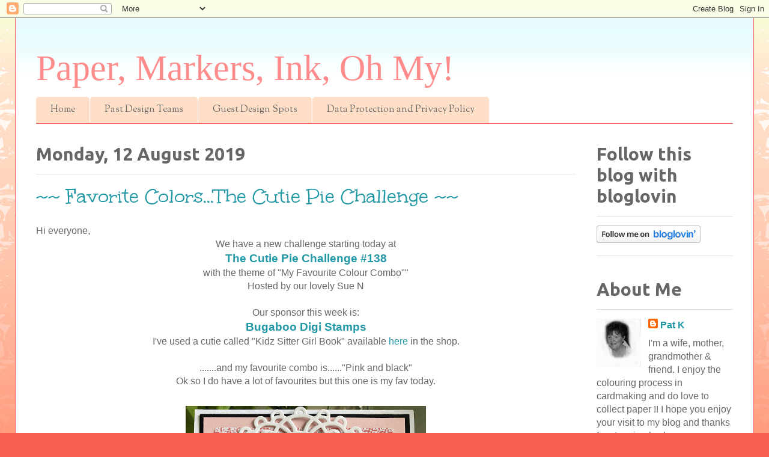

--- FILE ---
content_type: text/html; charset=UTF-8
request_url: https://patkscards.blogspot.com/b/stats?style=BLACK_TRANSPARENT&timeRange=ALL_TIME&token=APq4FmA5iCMBC10ENqcj30yKnYtUfXpF8tXH7Yc6NDrWzUJmn9q2QXdrG9K9aNeyDc00WHCYvdmsDiKSRjrDUP27r7nCQQ3cqg
body_size: -8
content:
{"total":1135586,"sparklineOptions":{"backgroundColor":{"fillOpacity":0.1,"fill":"#000000"},"series":[{"areaOpacity":0.3,"color":"#202020"}]},"sparklineData":[[0,49],[1,26],[2,27],[3,40],[4,11],[5,9],[6,13],[7,15],[8,12],[9,19],[10,24],[11,61],[12,40],[13,65],[14,59],[15,36],[16,43],[17,36],[18,29],[19,20],[20,33],[21,100],[22,71],[23,82],[24,52],[25,46],[26,46],[27,35],[28,43],[29,8]],"nextTickMs":65454}